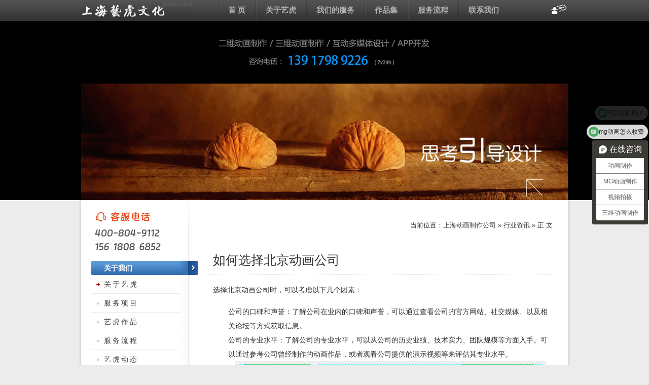

--- FILE ---
content_type: text/html; charset=UTF-8
request_url: https://www.yihu15.com/article/34290212d7865fb3.html
body_size: 4384
content:
<!DOCTYPE html>
<html>
<head>
<meta charset="utf-8" />
<meta name="baidu-site-verification" content="code-OpOa5JX0cF" />
<title>如何选择北京动画公司-上海动画制作公司</title>
<link href="/static/style.css" rel="stylesheet" type="text/css">
<meta name='robots' content='max-image-preview:large' />
	<style>img:is([sizes="auto" i], [sizes^="auto," i]) { contain-intrinsic-size: 3000px 1500px }</style>
	<link rel='dns-prefetch' href='//push.zhanzhang.baidu.com' />
<link rel='stylesheet' id='wp-block-library-css' href='https://www.yihu15.com/wp-includes/css/dist/block-library/style.min.css?ver=6.8.3' type='text/css' media='all' />
<style id='classic-theme-styles-inline-css' type='text/css'>
/*! This file is auto-generated */
.wp-block-button__link{color:#fff;background-color:#32373c;border-radius:9999px;box-shadow:none;text-decoration:none;padding:calc(.667em + 2px) calc(1.333em + 2px);font-size:1.125em}.wp-block-file__button{background:#32373c;color:#fff;text-decoration:none}
</style>
<style id='global-styles-inline-css' type='text/css'>
:root{--wp--preset--aspect-ratio--square: 1;--wp--preset--aspect-ratio--4-3: 4/3;--wp--preset--aspect-ratio--3-4: 3/4;--wp--preset--aspect-ratio--3-2: 3/2;--wp--preset--aspect-ratio--2-3: 2/3;--wp--preset--aspect-ratio--16-9: 16/9;--wp--preset--aspect-ratio--9-16: 9/16;--wp--preset--color--black: #000000;--wp--preset--color--cyan-bluish-gray: #abb8c3;--wp--preset--color--white: #ffffff;--wp--preset--color--pale-pink: #f78da7;--wp--preset--color--vivid-red: #cf2e2e;--wp--preset--color--luminous-vivid-orange: #ff6900;--wp--preset--color--luminous-vivid-amber: #fcb900;--wp--preset--color--light-green-cyan: #7bdcb5;--wp--preset--color--vivid-green-cyan: #00d084;--wp--preset--color--pale-cyan-blue: #8ed1fc;--wp--preset--color--vivid-cyan-blue: #0693e3;--wp--preset--color--vivid-purple: #9b51e0;--wp--preset--gradient--vivid-cyan-blue-to-vivid-purple: linear-gradient(135deg,rgba(6,147,227,1) 0%,rgb(155,81,224) 100%);--wp--preset--gradient--light-green-cyan-to-vivid-green-cyan: linear-gradient(135deg,rgb(122,220,180) 0%,rgb(0,208,130) 100%);--wp--preset--gradient--luminous-vivid-amber-to-luminous-vivid-orange: linear-gradient(135deg,rgba(252,185,0,1) 0%,rgba(255,105,0,1) 100%);--wp--preset--gradient--luminous-vivid-orange-to-vivid-red: linear-gradient(135deg,rgba(255,105,0,1) 0%,rgb(207,46,46) 100%);--wp--preset--gradient--very-light-gray-to-cyan-bluish-gray: linear-gradient(135deg,rgb(238,238,238) 0%,rgb(169,184,195) 100%);--wp--preset--gradient--cool-to-warm-spectrum: linear-gradient(135deg,rgb(74,234,220) 0%,rgb(151,120,209) 20%,rgb(207,42,186) 40%,rgb(238,44,130) 60%,rgb(251,105,98) 80%,rgb(254,248,76) 100%);--wp--preset--gradient--blush-light-purple: linear-gradient(135deg,rgb(255,206,236) 0%,rgb(152,150,240) 100%);--wp--preset--gradient--blush-bordeaux: linear-gradient(135deg,rgb(254,205,165) 0%,rgb(254,45,45) 50%,rgb(107,0,62) 100%);--wp--preset--gradient--luminous-dusk: linear-gradient(135deg,rgb(255,203,112) 0%,rgb(199,81,192) 50%,rgb(65,88,208) 100%);--wp--preset--gradient--pale-ocean: linear-gradient(135deg,rgb(255,245,203) 0%,rgb(182,227,212) 50%,rgb(51,167,181) 100%);--wp--preset--gradient--electric-grass: linear-gradient(135deg,rgb(202,248,128) 0%,rgb(113,206,126) 100%);--wp--preset--gradient--midnight: linear-gradient(135deg,rgb(2,3,129) 0%,rgb(40,116,252) 100%);--wp--preset--font-size--small: 13px;--wp--preset--font-size--medium: 20px;--wp--preset--font-size--large: 36px;--wp--preset--font-size--x-large: 42px;--wp--preset--spacing--20: 0.44rem;--wp--preset--spacing--30: 0.67rem;--wp--preset--spacing--40: 1rem;--wp--preset--spacing--50: 1.5rem;--wp--preset--spacing--60: 2.25rem;--wp--preset--spacing--70: 3.38rem;--wp--preset--spacing--80: 5.06rem;--wp--preset--shadow--natural: 6px 6px 9px rgba(0, 0, 0, 0.2);--wp--preset--shadow--deep: 12px 12px 50px rgba(0, 0, 0, 0.4);--wp--preset--shadow--sharp: 6px 6px 0px rgba(0, 0, 0, 0.2);--wp--preset--shadow--outlined: 6px 6px 0px -3px rgba(255, 255, 255, 1), 6px 6px rgba(0, 0, 0, 1);--wp--preset--shadow--crisp: 6px 6px 0px rgba(0, 0, 0, 1);}:where(.is-layout-flex){gap: 0.5em;}:where(.is-layout-grid){gap: 0.5em;}body .is-layout-flex{display: flex;}.is-layout-flex{flex-wrap: wrap;align-items: center;}.is-layout-flex > :is(*, div){margin: 0;}body .is-layout-grid{display: grid;}.is-layout-grid > :is(*, div){margin: 0;}:where(.wp-block-columns.is-layout-flex){gap: 2em;}:where(.wp-block-columns.is-layout-grid){gap: 2em;}:where(.wp-block-post-template.is-layout-flex){gap: 1.25em;}:where(.wp-block-post-template.is-layout-grid){gap: 1.25em;}.has-black-color{color: var(--wp--preset--color--black) !important;}.has-cyan-bluish-gray-color{color: var(--wp--preset--color--cyan-bluish-gray) !important;}.has-white-color{color: var(--wp--preset--color--white) !important;}.has-pale-pink-color{color: var(--wp--preset--color--pale-pink) !important;}.has-vivid-red-color{color: var(--wp--preset--color--vivid-red) !important;}.has-luminous-vivid-orange-color{color: var(--wp--preset--color--luminous-vivid-orange) !important;}.has-luminous-vivid-amber-color{color: var(--wp--preset--color--luminous-vivid-amber) !important;}.has-light-green-cyan-color{color: var(--wp--preset--color--light-green-cyan) !important;}.has-vivid-green-cyan-color{color: var(--wp--preset--color--vivid-green-cyan) !important;}.has-pale-cyan-blue-color{color: var(--wp--preset--color--pale-cyan-blue) !important;}.has-vivid-cyan-blue-color{color: var(--wp--preset--color--vivid-cyan-blue) !important;}.has-vivid-purple-color{color: var(--wp--preset--color--vivid-purple) !important;}.has-black-background-color{background-color: var(--wp--preset--color--black) !important;}.has-cyan-bluish-gray-background-color{background-color: var(--wp--preset--color--cyan-bluish-gray) !important;}.has-white-background-color{background-color: var(--wp--preset--color--white) !important;}.has-pale-pink-background-color{background-color: var(--wp--preset--color--pale-pink) !important;}.has-vivid-red-background-color{background-color: var(--wp--preset--color--vivid-red) !important;}.has-luminous-vivid-orange-background-color{background-color: var(--wp--preset--color--luminous-vivid-orange) !important;}.has-luminous-vivid-amber-background-color{background-color: var(--wp--preset--color--luminous-vivid-amber) !important;}.has-light-green-cyan-background-color{background-color: var(--wp--preset--color--light-green-cyan) !important;}.has-vivid-green-cyan-background-color{background-color: var(--wp--preset--color--vivid-green-cyan) !important;}.has-pale-cyan-blue-background-color{background-color: var(--wp--preset--color--pale-cyan-blue) !important;}.has-vivid-cyan-blue-background-color{background-color: var(--wp--preset--color--vivid-cyan-blue) !important;}.has-vivid-purple-background-color{background-color: var(--wp--preset--color--vivid-purple) !important;}.has-black-border-color{border-color: var(--wp--preset--color--black) !important;}.has-cyan-bluish-gray-border-color{border-color: var(--wp--preset--color--cyan-bluish-gray) !important;}.has-white-border-color{border-color: var(--wp--preset--color--white) !important;}.has-pale-pink-border-color{border-color: var(--wp--preset--color--pale-pink) !important;}.has-vivid-red-border-color{border-color: var(--wp--preset--color--vivid-red) !important;}.has-luminous-vivid-orange-border-color{border-color: var(--wp--preset--color--luminous-vivid-orange) !important;}.has-luminous-vivid-amber-border-color{border-color: var(--wp--preset--color--luminous-vivid-amber) !important;}.has-light-green-cyan-border-color{border-color: var(--wp--preset--color--light-green-cyan) !important;}.has-vivid-green-cyan-border-color{border-color: var(--wp--preset--color--vivid-green-cyan) !important;}.has-pale-cyan-blue-border-color{border-color: var(--wp--preset--color--pale-cyan-blue) !important;}.has-vivid-cyan-blue-border-color{border-color: var(--wp--preset--color--vivid-cyan-blue) !important;}.has-vivid-purple-border-color{border-color: var(--wp--preset--color--vivid-purple) !important;}.has-vivid-cyan-blue-to-vivid-purple-gradient-background{background: var(--wp--preset--gradient--vivid-cyan-blue-to-vivid-purple) !important;}.has-light-green-cyan-to-vivid-green-cyan-gradient-background{background: var(--wp--preset--gradient--light-green-cyan-to-vivid-green-cyan) !important;}.has-luminous-vivid-amber-to-luminous-vivid-orange-gradient-background{background: var(--wp--preset--gradient--luminous-vivid-amber-to-luminous-vivid-orange) !important;}.has-luminous-vivid-orange-to-vivid-red-gradient-background{background: var(--wp--preset--gradient--luminous-vivid-orange-to-vivid-red) !important;}.has-very-light-gray-to-cyan-bluish-gray-gradient-background{background: var(--wp--preset--gradient--very-light-gray-to-cyan-bluish-gray) !important;}.has-cool-to-warm-spectrum-gradient-background{background: var(--wp--preset--gradient--cool-to-warm-spectrum) !important;}.has-blush-light-purple-gradient-background{background: var(--wp--preset--gradient--blush-light-purple) !important;}.has-blush-bordeaux-gradient-background{background: var(--wp--preset--gradient--blush-bordeaux) !important;}.has-luminous-dusk-gradient-background{background: var(--wp--preset--gradient--luminous-dusk) !important;}.has-pale-ocean-gradient-background{background: var(--wp--preset--gradient--pale-ocean) !important;}.has-electric-grass-gradient-background{background: var(--wp--preset--gradient--electric-grass) !important;}.has-midnight-gradient-background{background: var(--wp--preset--gradient--midnight) !important;}.has-small-font-size{font-size: var(--wp--preset--font-size--small) !important;}.has-medium-font-size{font-size: var(--wp--preset--font-size--medium) !important;}.has-large-font-size{font-size: var(--wp--preset--font-size--large) !important;}.has-x-large-font-size{font-size: var(--wp--preset--font-size--x-large) !important;}
:where(.wp-block-post-template.is-layout-flex){gap: 1.25em;}:where(.wp-block-post-template.is-layout-grid){gap: 1.25em;}
:where(.wp-block-columns.is-layout-flex){gap: 2em;}:where(.wp-block-columns.is-layout-grid){gap: 2em;}
:root :where(.wp-block-pullquote){font-size: 1.5em;line-height: 1.6;}
</style>
<script type="text/javascript" src="http://push.zhanzhang.baidu.com/push.js?ver=1" id="baidu_zz_push-js"></script>
<link rel="https://api.w.org/" href="https://www.yihu15.com/wp-json/" /><link rel="alternate" title="JSON" type="application/json" href="https://www.yihu15.com/wp-json/wp/v2/posts/1209" /><link rel="canonical" href="https://www.yihu15.com/article/34290212d7865fb3.html" />
<link rel="alternate" title="oEmbed (JSON)" type="application/json+oembed" href="https://www.yihu15.com/wp-json/oembed/1.0/embed?url=https%3A%2F%2Fwww.yihu15.com%2Farticle%2F34290212d7865fb3.html" />
<link rel="alternate" title="oEmbed (XML)" type="text/xml+oembed" href="https://www.yihu15.com/wp-json/oembed/1.0/embed?url=https%3A%2F%2Fwww.yihu15.com%2Farticle%2F34290212d7865fb3.html&#038;format=xml" />
</head>

<body>
<div class="topnav"> <a href="https://www.yihu15.com" class="logo">上海flash动画制作公司</a>
  <ul>
    <li><a href="/">首 页</a></li>
    <li><a href="/about">关于艺虎</a></li>
    <li><a href="/service">我们的服务</a></li>
    <li><a href="/portfolio">作品集</a></li>
    <li><a href="/process">服务流程</a></li>
    <li><a href="/contact">联系我们</a></li>
    <li class="ok">&nbsp;</li>
  </ul>
</div>
<div class="serv"><p class="top_tel">上海艺虎文化传播有限公司</p></div>
<div class="play"><img src="/static/img/banner.jpg"></div><div class="w2ap">
<div class="cbox">
<div class="where">当前位置：<a href="https://www.yihu15.com">上海动画制作公司</a>  &raquo; <a href="https://www.yihu15.com/part/news" rel="category tag">行业资讯</a> &raquo; 正 文</div>
<div class="content">
<h1>如何选择北京动画公司</h1>
<div class="txt">
<p>选择北京动画公司时，可以考虑以下几个因素：</p>
<ol>
<li>公司的口碑和声誉：了解公司在业内的口碑和声誉，可以通过查看公司的官方网站、社交媒体、以及相关论坛等方式获取信息。</li>
<li>公司的专业水平：了解公司的专业水平，可以从公司的历史业绩、技术实力、团队规模等方面入手。可以通过参考公司曾经制作的动画作品，或者观看公司提供的演示视频等来评估其专业水平。</li>
<li><img fetchpriority="high" decoding="async" class="aligncenter size-full wp-image-1341" src="http://www.yihu15.com/attachment/2021/07/ecea5924c1d1d2fb5894d7b2d0c62f03.jpg" alt="" width="600" height="337" srcset="https://www.yihu15.com/attachment/2021/07/ecea5924c1d1d2fb5894d7b2d0c62f03.jpg 600w, https://www.yihu15.com/attachment/2021/07/ecea5924c1d1d2fb5894d7b2d0c62f03-450x253.jpg 450w" sizes="(max-width: 600px) 100vw, 600px" /></li>
<li>项目合作经验：选择有过成功项目合作经验的公司，可以保证项目的顺利推进和质量保障。</li>
<li>服务能力和服务质量：了解公司的服务能力和服务质量，可以从公司的服务态度、沟通效率、服务内容等方面入手。可以与公司的客服人员进行交流了解。</li>
<li>价格合理：价格是选择北京动画公司的一个重要考虑因素。可以通过与多家公司进行比较，了解市场行情，以及通过谈判获得更优惠的价格。</li>
<li>地理位置：选择地理位置相对便利的北京动画公司可以更方便实际合作的推进。</li>
</ol>
<p>综上所述，选择北京动画公司应该从公司的口碑和声誉、专业水平、项目合作经验、服务能力和服务质量、价格等方面进行综合评估，同时考虑地理位置因素，以获得最适合自己的合作伙伴。</p>
</div>
<ul class="pxn">
  <li>上一篇：<a href="https://www.yihu15.com/article/0033fea6317beb72.html" rel="prev">mg动画公司如何选择</a></li>
  <li>下一篇：<a href="https://www.yihu15.com/article/b900fa01e912069b.html" rel="next">企业宣传片制作剪辑点怎么掌握</a></li>
</ul>
</div>
</div>
<div class="sider">
<dl>
<dt>关于我们</dt>
<dd><a class='on' href="/about">关于艺虎</a></dd>
<dd><a href="/service">服务项目</a></dd>
<dd><a href="/portfolio">艺虎作品</a></dd>
<dd><a href="/service">服务流程</a></dd>
<dd><a href="/part/news">艺虎动态</a></dd>
<dd><a href="/contact">联系我们</a></dd>

</dl>
</div>
<div class="fix"></div>
</div>
<div class="footer">
<div class="ftop"><p>艺虎旗下：<a href="http://yihoo.sh" target="_blank">上海动画公司</a> / <a href="http://www.beijingdonghuagongsi.com" target="_blank">北京动画制作</a> / <a href="http://www.yihu3d.com" target="_blank">三维动画制作</a> / <a href="http://www.flash321.com" target="_blank">MG动画制作</a> / <a href="http://www.yihu021.com" target="_blank">动画制作</a> / <a href="http://www.szgongyidonghua.com" target="_blank">深圳动画公司</a></p></div>
<div class="fbox">
<p class="fnav"> <a href="/about">关于艺虎</a> / <a href="/service">我们的服务</a> / <a href="/process">服务流程</a> / <a href="/portfolio">作品集</a> / <a href="/price">如何报价</a> / <a href="/copyright">版权声明</a></p>
<p>上海总公司：上海市-青浦区-崧泽大道6066弄36号楼三层</p>
<p>北京分公司：北京市-朝阳区-光华路7号-汉威大厦东区 6B605</p>
<p>&copy; 2008 - '25 <a href="http://yihoo.sh/">上海艺虎文化传播有限公司</a> 版权所有 <a href="https://beian.miit.gov.cn" target="_blank" rel="nofollow">沪ICP备11015150号-10</a> - <a href="https://www.bijiang.net.cn" target="_blank" title="上海网站建设">上海网站建设</a></p>

</div>
</div>
<script>
var _hmt = _hmt || [];
(function() {
  var hm = document.createElement("script");
  hm.src = "https://hm.baidu.com/hm.js?b52e1c00c8d9e3058f491eef4a45a376";
  var s = document.getElementsByTagName("script")[0]; 
  s.parentNode.insertBefore(hm, s);
})();
</script>
</body>
</html>


--- FILE ---
content_type: text/javascript; charset=utf-8
request_url: https://goutong.baidu.com/site/623/b52e1c00c8d9e3058f491eef4a45a376/b.js?siteId=19192648
body_size: 7563
content:
!function(){"use strict";!function(){var e={styleConfig:{"styleVersion":"1","inviteBox":{"btnBgColor":"rgba(184, 183, 182, 0.96)","startPage":1,"isShowText":1,"skinType":1,"buttonType":1,"autoInvite":0,"stayTime":60,"closeTime":10,"toChatTime":60,"inviteWinPos":0,"welcome":"。","autoChat":0,"btnBgColorType":1,"height":150,"skinIndex":0,"customerStyle":{"acceptFontColor":"#000000","backImg":"","acceptBgColor":"#fecb2e","inviteBackImg":"https://su.bcebos.com/v1/biz-crm-aff-im/biz-crm-aff-im/generic/system/style/images/a2e113293ac14cfd8f17e352d40bdc3e.jpg?authorization=bce-auth-v1%2F0a3fcab923c6474ea5dc6cb9d1fd53b9%2F2023-05-24T14%3A03%3A57Z%2F-1%2F%2F6eec53ca1d1917f5623c1482d596d145743de78d12acd096d5552f1906d7ffba","horizontalPosition":"left","confirmBtnText":"敬请询问","portraitPosition":"top","marginTop":0,"buttonPosition":"center","marginLeft":0},"defaultStyle":1,"likeCrm":0,"skinName":"默认皮肤","autoHide":1,"reInvite":0,"sendButton":{"bgColor":"#bfecff","fontColor":"#1980df"},"inviteHeadImg":"https://aff-im.bj.bcebos.com/r/image/invite-head.png","license":"000","fontPosition":"left","isCustomerStyle":0,"width":200,"position":"middle","inviteInterval":60,"inviteWinType":1,"tradeId":0,"fontColor":"#ffffff"},"aiSupportQuestion":false,"webimConfig":{"isShowIntelWelLan":0,"skinIndex":0,"autoDuration":1,"customerColor":"#9861E6","themeType":0,"license":"000","isOpenAutoDirectCom":0,"generalRecommend":1,"isShowCloseBtn":0,"skinType":1,"width":452,"isOpenKeepCom":1,"autoPopupMsg":0,"position":"right-bottom","needVerifyCode":0,"height":471,"waitVisitStayTime":6,"searchTermRecommend":1},"noteBoard":{"btnBgColor":"#3b3939","skinIndex":0,"autoDuration":0,"webim":{"webimOnline":1,"webimOffline":1},"likeCrm":1,"displayCompany":1,"customerColor":"#4E6ef2","cpyInfo":"hi,感谢您的信任，客服会第一时间联系您","skinName":"默认样式","displayLxb":1,"formText":"感谢您的关注，当前客服人员不在线，请填写一下您的信息，我们会尽快和您联系。","isOpenAutoDirectCom":0,"skinType":1,"form":{"formOffline":1,"formOnlineAuto":0},"position":"left-bottom","itemsExt":[{"question":"邮箱","name":"item0","required":0,"isShow":0},{"question":"地址","name":"item1","required":0,"isShow":0}],"items":[{"name":"content","required":1,"isShow":1},{"name":"visitorName","required":1,"isShow":1},{"name":"visitorPhone","required":1,"isShow":1}],"cpyTel":" 400-158-5757","needVerifyCode":0,"tradeId":0,"btnBgColorType":1,"board":{"boardOffline":1,"boardOnline":0}},"blackWhiteList":{"type":-1,"siteBlackWhiteList":[]},"isWebim":1,"pageId":0,"seekIcon":{"barrageIconColor":"#59CB74","iconHeight":143,"barrageIssue":["可以介绍下你们的产品么","你们是怎么收费的呢","现在有优惠活动吗"],"displayLxb":1,"portraitPosition":"top","skinType":1,"isFixedPosition":1,"iconType":1,"pcGroupiconColor":"#3d3b35","horizontalPosition":"left","height":52,"customerStyle":{"backImg":"https://su.bcebos.com/v1/biz-crm-aff-im/biz-crm-aff-im/generic/system/style/images/74db13b1e3444ae8bc57ea3f2d3a97d1.jpeg?authorization=bce-auth-v1%2F0a3fcab923c6474ea5dc6cb9d1fd53b9%2F2023-05-24T12%3A04%3A20Z%2F-1%2F%2F4e26de23ba20e26ca0b023917dbfe9d7bb78eb49af3959e78770de5bf5bf18f2","iconHeight":167,"iconWidth":59,"rate":0.35344827586206895},"skinIndex":2,"iconWidth":44,"likeCrm":0,"skinName":"默认皮肤","groups":[{"groupName":"动画制作","groupId":947523,"isSelected":true},{"groupName":"MG动画制作","groupId":947524,"isSelected":true},{"groupName":"视频拍摄","groupId":954700,"isSelected":true},{"groupName":"三维动画制作","groupId":965302,"isSelected":true}],"barrageColor":1,"barragePos":1,"marginLeft":0,"pcGroupiconColorType":0,"autoConsult":1,"isOpenAutoDirectCom":0,"barrageSwitch":true,"isCustomerStyle":0,"width":144,"hotIssues":[{"question":"收费标准是什么","answer":"我们收费标准是按时长的。具体看您的需求","id":"hotIssues:1732164248"},{"question":"可以定制吗？","answer":"","id":"hotIssues:2037306118"},{"question":"mg动画怎么收费","answer":"我们收费根据你具体要求的","id":"hotIssues:2034561235"},{"question":"需要做2分钟宣传动画需要多久","answer":"","id":"hotIssues:164446745"},{"question":"需要做三维动画","answer":"","id":"hotIssues:193966182"},{"question":"三维动画的制作流程","answer":"","id":"hotIssues:372556110"},{"question":"施工动画怎么收费","answer":"","id":"hotIssues:1691569858"}],"groupStyle":{"bgColor":"#ffffff","buttonColor":"#d6f3ff","fontColor":"#008edf"},"pcGroupiconType":1,"position":"right-center","barrageIconColorType":1,"groupWidth":94,"marginTop":0},"digitalHumanSetting":{"perid":"4146","gender":0,"demo":{"image":"https://aff-im.cdn.bcebos.com/onlineEnv/r/image/digitalman/digital-woman-demo-webim.png"},"headImage":"https://aff-im.cdn.bcebos.com/onlineEnv/r/image/digitalman/digital-woman-demo.jpg","name":"温柔姐姐","audition":"https://aff-im.cdn.bcebos.com/onlineEnv/r/audio/digitalman/woman.mp3","comment":"以亲切温柔的形象来接待访客，让用户感受到温暖和关怀；","data":{"welcome":{"gif":"https://aff-im.cdn.bcebos.com/onlineEnv/r/image/digitalman/digital-woman-welcome.gif"},"contact":{"gif":"https://aff-im.cdn.bcebos.com/onlineEnv/r/image/digitalman/digital-woman-contact.gif"},"warmLanguage":{"gif":""},"other":{"gif":""}}}},siteConfig:{"eid":"40905127","queuing":"<p>欢迎光临！您已经进入服务队列，请您稍候，马上为您转接您的在线咨询顾问。</p>","isOpenOfflineChat":1,"authToken":"bridge","isWebim":1,"imVersion":"im_server","platform":0,"isGray":"false","vstProto":1,"bcpAiAgentEnable":"0","webimConfig":{"isShowIntelWelLan":0,"skinIndex":0,"autoDuration":1,"customerColor":"#9861E6","themeType":0,"license":"000","isOpenAutoDirectCom":0,"generalRecommend":1,"isShowCloseBtn":0,"skinType":1,"width":452,"isOpenKeepCom":1,"autoPopupMsg":0,"position":"right-bottom","needVerifyCode":0,"height":471,"waitVisitStayTime":6,"searchTermRecommend":1},"isOpenRobot":0,"startTime":1769009322355,"authType":4,"prologue":"<p><span style=\"font-size: 14px; font-weight: bold;\"></span></p><p><span style=\"font-weight: 700;\"></span></p><p>艺虎 2011 年成立，公司总部在上海，北京、深圳、苏州均成立分公司，36 人设计师团队。&nbsp;</p><p>主营业务: &nbsp;</p><p><span style=\"font-weight: bold;\">mg动画、三维动画、企业宣传片拍摄&nbsp;</span></p><p><span style=\"font-weight: bold;\">全国免费咨询:400-804-9112</span></p><p><span style=\"font-weight: bold;\">咨询<span style=\"color: rgb(1, 5, 118);\">（v同</span><span style=\"color: rgb(0, 0, 0);\">号）:</span><span style=\"color: rgb(254, 1, 0);\">15618086852 </span></span></p>","isPreonline":0,"isOpenSmartReply":1,"isCsOnline":1,"siteToken":"b52e1c00c8d9e3058f491eef4a45a376","userId":"40905127","route":"1","csrfToken":"6913c018a6fe4d3f832a6f47b9e0436f","ymgWhitelist":true,"likeVersion":"generic","newWebIm":1,"siteId":"19192648","online":"true","bid":"","webRoot":"https://affimvip.baidu.com/cps5/","isSmallFlow":0,"userCommonSwitch":{"isOpenTelCall":false,"isOpenCallDialog":false,"isOpenStateOfRead":true,"isOpenVisitorLeavingClue":false,"isOpenVoiceMsg":true,"isOpenVoiceCom":true}}};Object.freeze(e),window.affImConfig=e;var i=document.createElement("script"); i.src="https://aff-im.cdn.bcebos.com/onlineEnv/imsdk/1735891798/affim.js",i.setAttribute("charset","UTF-8");var o=document.getElementsByTagName("head")[0]||document.body;o.insertBefore(i,o.firstElement||null)}()}();